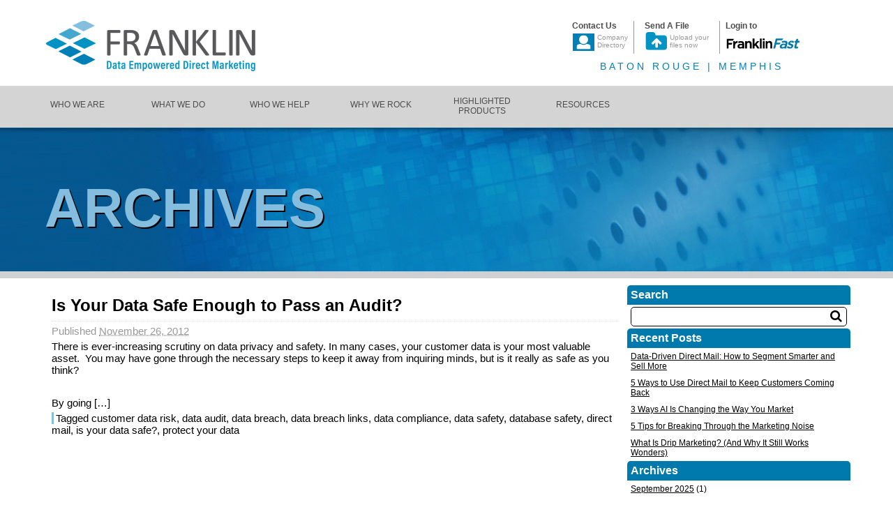

--- FILE ---
content_type: text/html; charset=UTF-8
request_url: https://blog.gofranklingo.com/index.php/tag/is-your-data-safe/
body_size: 56522
content:
<!DOCTYPE html PUBLIC "-//W3C//DTD XHTML 1.0 Transitional//EN" "http://www.w3.org/TR/xhtml1/DTD/xhtml1-transitional.dtd">
<html xmlns="http://www.w3.org/1999/xhtml" lang="en-US">
<head profile="http://gmpg.org/xfn/11">
    <title>Franklin | is your data safe?</title>
	<meta http-equiv="X-UA-Compatible" content="IE=edge" />
    <meta http-equiv="content-type" content="text/html; charset=UTF-8" />
 
	<link href='https://fonts.googleapis.com/css?family=Lato:400,700' rel='stylesheet' type='text/css'>
	<link rel="stylesheet" type="text/css" href="https://blog.gofranklingo.com/wp-content/themes/Franklin_Website/styles/font-awesome.css" />
    <link rel="stylesheet" type="text/css" href="https://blog.gofranklingo.com/wp-content/themes/Franklin_Website/style.css" />
 
    	<script type="text/javascript" src="https://blog.gofranklingo.com/wp-content/themes/Franklin_Website/scripts/jquery-1.10.2.min.js"></script>
	<script type="text/javascript">
	$(function () {    
		$(".hamburger").click(function (e) {
			e.preventDefault();        
			var ul = $(".nav ul");
			ul.toggleClass("open");
			if (ul.hasClass("open"))
			{            
				ul.animate({ right: 0 }, 350);            
			}
			else
			{
				ul.animate({ right: -175 }, 350);            
			}
		});

		$(".nav > ul > li > a").hover(function () {
			var id = $(this).attr("id");
			$("div[data-mainNavId=" + id + "]").addClass("highlight");
		}, function () {
			var id = $(this).attr("id");
			$("div[data-mainNavId=" + id + "]").removeClass("highlight");
		});

    

		$(".navColumn").hover(function () {
			var t = $(this);
			var id = t.attr("data-mainNavId");
			t.addClass("highlight");
			$("#" + id).parent().addClass("highlight");
			
		}, function () {
			var t = $(this);
			var id = t.attr("data-mainNavId");
			t.removeClass("highlight");
			$("#" + id).parent().removeClass("highlight");
		});

		var navTimeout = null;
		$(".nav").hover(function () {
			navTimeout = setTimeout(function () {
				var hamburger = $(".hamburger");
				if (!hamburger.is(":visible"))
					$(".subNavContainer").fadeIn();
			}, 100);        
		}, function () {
			if (navTimeout != null)
				clearTimeout(navTimeout);
			var hamburger = $(".hamburger");
			if (!hamburger.is(":visible"))
				$(".subNavContainer").fadeOut();
			
		});
	});//END ON READY
	</script>
    <meta name='robots' content='max-image-preview:large' />

<!-- Open Graph Meta Tags generated by Blog2Social 873 - https://www.blog2social.com -->
<meta property="og:title" content="Franklin"/>
<meta property="og:description" content="Insights from the Masters of Direct Mail and Data"/>
<meta property="og:url" content="/index.php/tag/is-your-data-safe/"/>
<meta property="og:type" content="article"/>
<meta property="og:article:published_time" content="2012-11-26 13:58:19"/>
<meta property="og:article:modified_time" content="2018-07-13 02:03:46"/>
<meta property="og:article:tag" content="customer data risk"/>
<meta property="og:article:tag" content="data audit"/>
<meta property="og:article:tag" content="data breach"/>
<meta property="og:article:tag" content="data breach links"/>
<meta property="og:article:tag" content="data compliance"/>
<meta property="og:article:tag" content="data safety"/>
<meta property="og:article:tag" content="database safety"/>
<meta property="og:article:tag" content="direct mail"/>
<meta property="og:article:tag" content="is your data safe?"/>
<meta property="og:article:tag" content="protect your data"/>
<!-- Open Graph Meta Tags generated by Blog2Social 873 - https://www.blog2social.com -->

<!-- Twitter Card generated by Blog2Social 873 - https://www.blog2social.com -->
<meta name="twitter:card" content="summary">
<meta name="twitter:title" content="Franklin"/>
<meta name="twitter:description" content="Insights from the Masters of Direct Mail and Data"/>
<!-- Twitter Card generated by Blog2Social 873 - https://www.blog2social.com -->
<link rel="alternate" type="application/rss+xml" title="Franklin &raquo; is your data safe? Tag Feed" href="https://blog.gofranklingo.com/index.php/tag/is-your-data-safe/feed/" />
<style id='wp-img-auto-sizes-contain-inline-css' type='text/css'>
img:is([sizes=auto i],[sizes^="auto," i]){contain-intrinsic-size:3000px 1500px}
/*# sourceURL=wp-img-auto-sizes-contain-inline-css */
</style>
<style id='wp-emoji-styles-inline-css' type='text/css'>

	img.wp-smiley, img.emoji {
		display: inline !important;
		border: none !important;
		box-shadow: none !important;
		height: 1em !important;
		width: 1em !important;
		margin: 0 0.07em !important;
		vertical-align: -0.1em !important;
		background: none !important;
		padding: 0 !important;
	}
/*# sourceURL=wp-emoji-styles-inline-css */
</style>
<style id='wp-block-library-inline-css' type='text/css'>
:root{--wp-block-synced-color:#7a00df;--wp-block-synced-color--rgb:122,0,223;--wp-bound-block-color:var(--wp-block-synced-color);--wp-editor-canvas-background:#ddd;--wp-admin-theme-color:#007cba;--wp-admin-theme-color--rgb:0,124,186;--wp-admin-theme-color-darker-10:#006ba1;--wp-admin-theme-color-darker-10--rgb:0,107,160.5;--wp-admin-theme-color-darker-20:#005a87;--wp-admin-theme-color-darker-20--rgb:0,90,135;--wp-admin-border-width-focus:2px}@media (min-resolution:192dpi){:root{--wp-admin-border-width-focus:1.5px}}.wp-element-button{cursor:pointer}:root .has-very-light-gray-background-color{background-color:#eee}:root .has-very-dark-gray-background-color{background-color:#313131}:root .has-very-light-gray-color{color:#eee}:root .has-very-dark-gray-color{color:#313131}:root .has-vivid-green-cyan-to-vivid-cyan-blue-gradient-background{background:linear-gradient(135deg,#00d084,#0693e3)}:root .has-purple-crush-gradient-background{background:linear-gradient(135deg,#34e2e4,#4721fb 50%,#ab1dfe)}:root .has-hazy-dawn-gradient-background{background:linear-gradient(135deg,#faaca8,#dad0ec)}:root .has-subdued-olive-gradient-background{background:linear-gradient(135deg,#fafae1,#67a671)}:root .has-atomic-cream-gradient-background{background:linear-gradient(135deg,#fdd79a,#004a59)}:root .has-nightshade-gradient-background{background:linear-gradient(135deg,#330968,#31cdcf)}:root .has-midnight-gradient-background{background:linear-gradient(135deg,#020381,#2874fc)}:root{--wp--preset--font-size--normal:16px;--wp--preset--font-size--huge:42px}.has-regular-font-size{font-size:1em}.has-larger-font-size{font-size:2.625em}.has-normal-font-size{font-size:var(--wp--preset--font-size--normal)}.has-huge-font-size{font-size:var(--wp--preset--font-size--huge)}.has-text-align-center{text-align:center}.has-text-align-left{text-align:left}.has-text-align-right{text-align:right}.has-fit-text{white-space:nowrap!important}#end-resizable-editor-section{display:none}.aligncenter{clear:both}.items-justified-left{justify-content:flex-start}.items-justified-center{justify-content:center}.items-justified-right{justify-content:flex-end}.items-justified-space-between{justify-content:space-between}.screen-reader-text{border:0;clip-path:inset(50%);height:1px;margin:-1px;overflow:hidden;padding:0;position:absolute;width:1px;word-wrap:normal!important}.screen-reader-text:focus{background-color:#ddd;clip-path:none;color:#444;display:block;font-size:1em;height:auto;left:5px;line-height:normal;padding:15px 23px 14px;text-decoration:none;top:5px;width:auto;z-index:100000}html :where(.has-border-color){border-style:solid}html :where([style*=border-top-color]){border-top-style:solid}html :where([style*=border-right-color]){border-right-style:solid}html :where([style*=border-bottom-color]){border-bottom-style:solid}html :where([style*=border-left-color]){border-left-style:solid}html :where([style*=border-width]){border-style:solid}html :where([style*=border-top-width]){border-top-style:solid}html :where([style*=border-right-width]){border-right-style:solid}html :where([style*=border-bottom-width]){border-bottom-style:solid}html :where([style*=border-left-width]){border-left-style:solid}html :where(img[class*=wp-image-]){height:auto;max-width:100%}:where(figure){margin:0 0 1em}html :where(.is-position-sticky){--wp-admin--admin-bar--position-offset:var(--wp-admin--admin-bar--height,0px)}@media screen and (max-width:600px){html :where(.is-position-sticky){--wp-admin--admin-bar--position-offset:0px}}

/*# sourceURL=wp-block-library-inline-css */
</style><style id='global-styles-inline-css' type='text/css'>
:root{--wp--preset--aspect-ratio--square: 1;--wp--preset--aspect-ratio--4-3: 4/3;--wp--preset--aspect-ratio--3-4: 3/4;--wp--preset--aspect-ratio--3-2: 3/2;--wp--preset--aspect-ratio--2-3: 2/3;--wp--preset--aspect-ratio--16-9: 16/9;--wp--preset--aspect-ratio--9-16: 9/16;--wp--preset--color--black: #000000;--wp--preset--color--cyan-bluish-gray: #abb8c3;--wp--preset--color--white: #ffffff;--wp--preset--color--pale-pink: #f78da7;--wp--preset--color--vivid-red: #cf2e2e;--wp--preset--color--luminous-vivid-orange: #ff6900;--wp--preset--color--luminous-vivid-amber: #fcb900;--wp--preset--color--light-green-cyan: #7bdcb5;--wp--preset--color--vivid-green-cyan: #00d084;--wp--preset--color--pale-cyan-blue: #8ed1fc;--wp--preset--color--vivid-cyan-blue: #0693e3;--wp--preset--color--vivid-purple: #9b51e0;--wp--preset--gradient--vivid-cyan-blue-to-vivid-purple: linear-gradient(135deg,rgb(6,147,227) 0%,rgb(155,81,224) 100%);--wp--preset--gradient--light-green-cyan-to-vivid-green-cyan: linear-gradient(135deg,rgb(122,220,180) 0%,rgb(0,208,130) 100%);--wp--preset--gradient--luminous-vivid-amber-to-luminous-vivid-orange: linear-gradient(135deg,rgb(252,185,0) 0%,rgb(255,105,0) 100%);--wp--preset--gradient--luminous-vivid-orange-to-vivid-red: linear-gradient(135deg,rgb(255,105,0) 0%,rgb(207,46,46) 100%);--wp--preset--gradient--very-light-gray-to-cyan-bluish-gray: linear-gradient(135deg,rgb(238,238,238) 0%,rgb(169,184,195) 100%);--wp--preset--gradient--cool-to-warm-spectrum: linear-gradient(135deg,rgb(74,234,220) 0%,rgb(151,120,209) 20%,rgb(207,42,186) 40%,rgb(238,44,130) 60%,rgb(251,105,98) 80%,rgb(254,248,76) 100%);--wp--preset--gradient--blush-light-purple: linear-gradient(135deg,rgb(255,206,236) 0%,rgb(152,150,240) 100%);--wp--preset--gradient--blush-bordeaux: linear-gradient(135deg,rgb(254,205,165) 0%,rgb(254,45,45) 50%,rgb(107,0,62) 100%);--wp--preset--gradient--luminous-dusk: linear-gradient(135deg,rgb(255,203,112) 0%,rgb(199,81,192) 50%,rgb(65,88,208) 100%);--wp--preset--gradient--pale-ocean: linear-gradient(135deg,rgb(255,245,203) 0%,rgb(182,227,212) 50%,rgb(51,167,181) 100%);--wp--preset--gradient--electric-grass: linear-gradient(135deg,rgb(202,248,128) 0%,rgb(113,206,126) 100%);--wp--preset--gradient--midnight: linear-gradient(135deg,rgb(2,3,129) 0%,rgb(40,116,252) 100%);--wp--preset--font-size--small: 13px;--wp--preset--font-size--medium: 20px;--wp--preset--font-size--large: 36px;--wp--preset--font-size--x-large: 42px;--wp--preset--spacing--20: 0.44rem;--wp--preset--spacing--30: 0.67rem;--wp--preset--spacing--40: 1rem;--wp--preset--spacing--50: 1.5rem;--wp--preset--spacing--60: 2.25rem;--wp--preset--spacing--70: 3.38rem;--wp--preset--spacing--80: 5.06rem;--wp--preset--shadow--natural: 6px 6px 9px rgba(0, 0, 0, 0.2);--wp--preset--shadow--deep: 12px 12px 50px rgba(0, 0, 0, 0.4);--wp--preset--shadow--sharp: 6px 6px 0px rgba(0, 0, 0, 0.2);--wp--preset--shadow--outlined: 6px 6px 0px -3px rgb(255, 255, 255), 6px 6px rgb(0, 0, 0);--wp--preset--shadow--crisp: 6px 6px 0px rgb(0, 0, 0);}:where(.is-layout-flex){gap: 0.5em;}:where(.is-layout-grid){gap: 0.5em;}body .is-layout-flex{display: flex;}.is-layout-flex{flex-wrap: wrap;align-items: center;}.is-layout-flex > :is(*, div){margin: 0;}body .is-layout-grid{display: grid;}.is-layout-grid > :is(*, div){margin: 0;}:where(.wp-block-columns.is-layout-flex){gap: 2em;}:where(.wp-block-columns.is-layout-grid){gap: 2em;}:where(.wp-block-post-template.is-layout-flex){gap: 1.25em;}:where(.wp-block-post-template.is-layout-grid){gap: 1.25em;}.has-black-color{color: var(--wp--preset--color--black) !important;}.has-cyan-bluish-gray-color{color: var(--wp--preset--color--cyan-bluish-gray) !important;}.has-white-color{color: var(--wp--preset--color--white) !important;}.has-pale-pink-color{color: var(--wp--preset--color--pale-pink) !important;}.has-vivid-red-color{color: var(--wp--preset--color--vivid-red) !important;}.has-luminous-vivid-orange-color{color: var(--wp--preset--color--luminous-vivid-orange) !important;}.has-luminous-vivid-amber-color{color: var(--wp--preset--color--luminous-vivid-amber) !important;}.has-light-green-cyan-color{color: var(--wp--preset--color--light-green-cyan) !important;}.has-vivid-green-cyan-color{color: var(--wp--preset--color--vivid-green-cyan) !important;}.has-pale-cyan-blue-color{color: var(--wp--preset--color--pale-cyan-blue) !important;}.has-vivid-cyan-blue-color{color: var(--wp--preset--color--vivid-cyan-blue) !important;}.has-vivid-purple-color{color: var(--wp--preset--color--vivid-purple) !important;}.has-black-background-color{background-color: var(--wp--preset--color--black) !important;}.has-cyan-bluish-gray-background-color{background-color: var(--wp--preset--color--cyan-bluish-gray) !important;}.has-white-background-color{background-color: var(--wp--preset--color--white) !important;}.has-pale-pink-background-color{background-color: var(--wp--preset--color--pale-pink) !important;}.has-vivid-red-background-color{background-color: var(--wp--preset--color--vivid-red) !important;}.has-luminous-vivid-orange-background-color{background-color: var(--wp--preset--color--luminous-vivid-orange) !important;}.has-luminous-vivid-amber-background-color{background-color: var(--wp--preset--color--luminous-vivid-amber) !important;}.has-light-green-cyan-background-color{background-color: var(--wp--preset--color--light-green-cyan) !important;}.has-vivid-green-cyan-background-color{background-color: var(--wp--preset--color--vivid-green-cyan) !important;}.has-pale-cyan-blue-background-color{background-color: var(--wp--preset--color--pale-cyan-blue) !important;}.has-vivid-cyan-blue-background-color{background-color: var(--wp--preset--color--vivid-cyan-blue) !important;}.has-vivid-purple-background-color{background-color: var(--wp--preset--color--vivid-purple) !important;}.has-black-border-color{border-color: var(--wp--preset--color--black) !important;}.has-cyan-bluish-gray-border-color{border-color: var(--wp--preset--color--cyan-bluish-gray) !important;}.has-white-border-color{border-color: var(--wp--preset--color--white) !important;}.has-pale-pink-border-color{border-color: var(--wp--preset--color--pale-pink) !important;}.has-vivid-red-border-color{border-color: var(--wp--preset--color--vivid-red) !important;}.has-luminous-vivid-orange-border-color{border-color: var(--wp--preset--color--luminous-vivid-orange) !important;}.has-luminous-vivid-amber-border-color{border-color: var(--wp--preset--color--luminous-vivid-amber) !important;}.has-light-green-cyan-border-color{border-color: var(--wp--preset--color--light-green-cyan) !important;}.has-vivid-green-cyan-border-color{border-color: var(--wp--preset--color--vivid-green-cyan) !important;}.has-pale-cyan-blue-border-color{border-color: var(--wp--preset--color--pale-cyan-blue) !important;}.has-vivid-cyan-blue-border-color{border-color: var(--wp--preset--color--vivid-cyan-blue) !important;}.has-vivid-purple-border-color{border-color: var(--wp--preset--color--vivid-purple) !important;}.has-vivid-cyan-blue-to-vivid-purple-gradient-background{background: var(--wp--preset--gradient--vivid-cyan-blue-to-vivid-purple) !important;}.has-light-green-cyan-to-vivid-green-cyan-gradient-background{background: var(--wp--preset--gradient--light-green-cyan-to-vivid-green-cyan) !important;}.has-luminous-vivid-amber-to-luminous-vivid-orange-gradient-background{background: var(--wp--preset--gradient--luminous-vivid-amber-to-luminous-vivid-orange) !important;}.has-luminous-vivid-orange-to-vivid-red-gradient-background{background: var(--wp--preset--gradient--luminous-vivid-orange-to-vivid-red) !important;}.has-very-light-gray-to-cyan-bluish-gray-gradient-background{background: var(--wp--preset--gradient--very-light-gray-to-cyan-bluish-gray) !important;}.has-cool-to-warm-spectrum-gradient-background{background: var(--wp--preset--gradient--cool-to-warm-spectrum) !important;}.has-blush-light-purple-gradient-background{background: var(--wp--preset--gradient--blush-light-purple) !important;}.has-blush-bordeaux-gradient-background{background: var(--wp--preset--gradient--blush-bordeaux) !important;}.has-luminous-dusk-gradient-background{background: var(--wp--preset--gradient--luminous-dusk) !important;}.has-pale-ocean-gradient-background{background: var(--wp--preset--gradient--pale-ocean) !important;}.has-electric-grass-gradient-background{background: var(--wp--preset--gradient--electric-grass) !important;}.has-midnight-gradient-background{background: var(--wp--preset--gradient--midnight) !important;}.has-small-font-size{font-size: var(--wp--preset--font-size--small) !important;}.has-medium-font-size{font-size: var(--wp--preset--font-size--medium) !important;}.has-large-font-size{font-size: var(--wp--preset--font-size--large) !important;}.has-x-large-font-size{font-size: var(--wp--preset--font-size--x-large) !important;}
/*# sourceURL=global-styles-inline-css */
</style>

<style id='classic-theme-styles-inline-css' type='text/css'>
/*! This file is auto-generated */
.wp-block-button__link{color:#fff;background-color:#32373c;border-radius:9999px;box-shadow:none;text-decoration:none;padding:calc(.667em + 2px) calc(1.333em + 2px);font-size:1.125em}.wp-block-file__button{background:#32373c;color:#fff;text-decoration:none}
/*# sourceURL=/wp-includes/css/classic-themes.min.css */
</style>
<link rel="https://api.w.org/" href="https://blog.gofranklingo.com/index.php/wp-json/" /><link rel="alternate" title="JSON" type="application/json" href="https://blog.gofranklingo.com/index.php/wp-json/wp/v2/tags/64" /><link rel="EditURI" type="application/rsd+xml" title="RSD" href="https://blog.gofranklingo.com/xmlrpc.php?rsd" />
<meta name="generator" content="WordPress 6.9" />

<style type="text/css"></style>
<style>
.synved-social-resolution-single {
display: inline-block;
}
.synved-social-resolution-normal {
display: inline-block;
}
.synved-social-resolution-hidef {
display: none;
}

@media only screen and (min--moz-device-pixel-ratio: 2),
only screen and (-o-min-device-pixel-ratio: 2/1),
only screen and (-webkit-min-device-pixel-ratio: 2),
only screen and (min-device-pixel-ratio: 2),
only screen and (min-resolution: 2dppx),
only screen and (min-resolution: 192dpi) {
	.synved-social-resolution-normal {
	display: none;
	}
	.synved-social-resolution-hidef {
	display: inline-block;
	}
}
</style><link rel="icon" href="https://blog.gofranklingo.com/wp-content/uploads/2021/03/cropped-favicon-32x32.png" sizes="32x32" />
<link rel="icon" href="https://blog.gofranklingo.com/wp-content/uploads/2021/03/cropped-favicon-192x192.png" sizes="192x192" />
<link rel="apple-touch-icon" href="https://blog.gofranklingo.com/wp-content/uploads/2021/03/cropped-favicon-180x180.png" />
<meta name="msapplication-TileImage" content="https://blog.gofranklingo.com/wp-content/uploads/2021/03/cropped-favicon-270x270.png" />
 
    <link rel="alternate" type="application/rss+xml" href="https://blog.gofranklingo.com/index.php/feed/" title="Franklin latest posts" />
    <link rel="alternate" type="application/rss+xml" href="https://blog.gofranklingo.com/index.php/comments/feed/" title="Franklin latest comments" />
    <link rel="pingback" href="https://blog.gofranklingo.com/xmlrpc.php" />
</head>
<body>
<div id="wrapper" class="hfeed">
    <div class="header">
    <div class="banner">
        <a href="http://gofranklingo.com">
            <img id="banner" src="https://blog.gofranklingo.com/wp-content/themes/Franklin_Website/img/Franklin-Logo.jpg" alt="Franklin, Data Empowered Direct Mail" title="Franklin, Data Empowered Direct Mail" name="banner" />
            <span class="mobileOnly">
                <img src="https://blog.gofranklingo.com/wp-content/themes/Franklin_Website/img/small_Logo_icon.png" />
                <h3>Franklin</h3>
            </span>
        </a>
    </div> 
    <div class="mobileOnly">
        <ul>            
            <li>
                <a href="http://www.gofranklingo.com/contact_us/staff_list.asp">
                    <span class="fa fa-weixin"></span>
                    <span class="text">Contact us</span>
                </a>
            </li>
            <li>
                
                <a href="https://portal.gofranklingo.com/upload">
                    <span class="fa fa-files-o"></span>
                    <span class="text">Send Files</span>
                </a>
            </li>
            <li>
                <a href="https://portal.gofranklingo.com/">
                    <span class="fa fa-lock"></span>
                    <span class="text">Franklin<em>Fast</em></span>
                </a>
            </li>
            <li class="hamburger">
                <a href="#">
                    <span class="fa fa-ellipsis-h"></span>
                    <span class="text">More</span>
                </a>
            </li>
        </ul>
    </div>
    <div class="navtop">
        <ul>
            <li>
                <a class="contactus" href="http://www.gofranklingo.com/about/contactus" title="Contact Us">
                    <span>Contact Us</span>
                    <div>
                        <img src="https://blog.gofranklingo.com/wp-content/themes/Franklin_Website/img/company_directory_icon_off.png" />
                        <span>Company <br /> Directory</span>
                    </div>
                </a>                
            </li>
            <li>
                <a class="middle sendfile" href="https://portal.gofranklingo.com/upload" title="Send A File">
                    <span>Send A File</span>
                    <div>
                        <img src="https://blog.gofranklingo.com/wp-content/themes/Franklin_Website/img/send_file_icon_off.png" />
                        <span>Upload your <br /> files now</span>
                    </div>
                </a>
            </li>
            <li>
                <a class="loginfranklinfast" href="https://portal.gofranklingo.com/" title="Login to FranklinFast">
                    <span>Login to</span>
                    <div>
                        <img src="https://blog.gofranklingo.com/wp-content/themes/Franklin_Website/img/franklin_fast_logo.png" />
                    </div>
                </a>
            </li>
        </ul>
        <span class="lowerText">
            Baton Rouge | Memphis
        </span>
    </div>
</div>
<!--
<div class="nav">
    <ul>
        <li>
            <a id="whoWeAre" href="http://www.gofranklingo.com/Who-We-Are/Leadership" title="Who We Are"><span>Who We Are</span></a>            
        </li>        
        <li>
            <a id="whatweare" href="http://www.gofranklingo.com/What-We-Do/Direct-Mail" title="What We Do"><span>What We Do</span></a>
        </li>
        <li>
            <a id="whowehelp" href="http://www.gofranklingo.com/Who-We-Help/OurClients" title="Who We Help"><span>Who We Help</span></a>            
        </li>
        <li><a id="whywerock" href="http://www.gofranklingo.com/Why-We-Rock/Experience-Franklin" title="Why We Rock"><span>Why We Rock</span></a></li>
        <li><a id="news" href="http://www.gofranklingo.com/Press-Releases" title="News"><span>News</span></a></li>
		<li class="active"><a id="resourcelib" href="https://blog.gofranklingo.com/" title="Blog"><span>Blog</span></a></li>
        <li><a id="resourcelib" href="http://www.gofranklingo.com/Resource-Library" title="Resource Library"><span>Resource Library</span></a></li>
		
    </ul>
    <div class="clearer"></div>
</div>
-->
<div class="nav">
    <ul>
        <li>
            <a class="one-line-nav" id="whoWeAre" href="http://www.gofranklingo.com/Who-We-Are/Leadership" title="Who We Are"><span>Who We Are</span></a>            
        </li><li>
            <a class="one-line-nav"id="whatweare" href="http://www.gofranklingo.com/What-We-Do/Direct-Mail" title="What We Do"><span>What We Do</span></a>
        </li><li>
            <a class="one-line-nav" id="whowehelp" href="http://www.gofranklingo.com/Who-We-Help/OurClients" title="Who We Help"><span>Who We Help</span></a>            
        </li><li>
            <a class="one-line-nav" id="whywerock" href="http://www.gofranklingo.com/Why-We-Rock/Experience-Franklin" title="Why We Rock"><span>Why We Rock</span></a>
        </li><li>
            <a class="two-line-nav" id="products" href="http://www.gofranklingo.com/products/MailAndFulfillment" title="Highlighted Products"><span>Highlighted Products</span></a>
        </li><li>
            <a class="one-line-nav" id="resourcelib" href="http://www.gofranklingo.com/Resource-Library" title="Resources"><span>Resources</span></a>
        </li>
    </ul>
    <div class="clearer"></div>
    <div class="subNavContainer hide">
        <div class="subNav">
            <div class="navColumn" data-mainNavId="whoWeAre">
                <ul>
                    <li><a href="http://www.gofranklingo.com/Who-We-Are/leadership" title="Leadership">Leadership</a></li>
                    <li><a href="http://www.gofranklingo.com/Who-We-Are/ourculture" title="Our Culture">Our Culture</a></li>
                    <li><a href="http://www.gofranklingo.com/Who-We-Are/ourhistory" title="Our History">Our History</a></li>
                    <li><a href="http://www.gofranklingo.com/Who-We-Are/community" title="Community Involvement">Community Involvement</a></li>
                    <li><a href="http://www.gofranklingo.com/Who-We-Are/EnvironmentalAwarenessPolicy" title="Environmental Awareness Policy">Environmental Awareness Policy</a></li>
                    <li><a href="http://www.gofranklingo.com/about/privacy-policy" title="Privacy Policy">Privacy Policy</a></li>
					<li><a href="http://www.gofranklingo.com/jobs" title="Careers">Careers</a></li>
                </ul>
            </div>
            <div class="navColumn" data-mainNavId="whatweare">
                <ul>
                    <li><a href="http://www.gofranklingo.com/What-We-Do/Direct-Mail" title="Direct Mail">Direct Mail</a></li>
                    <li><a href="http://www.gofranklingo.com/What-We-Do/Program-Management" title="Program Management">Program Management</a></li>
                    <li><a href="http://www.gofranklingo.com/What-We-Do/datamanagement" title="Data Management">Data Management</a></li>
                    <li><a href="http://www.gofranklingo.com/What-We-Do/Commerical-Printing" title="Commercial Printing">Commercial Printing</a></li>
                </ul>
            </div>
            <div class="navColumn" data-mainNavId="whowehelp">
                <ul>
                    <li><a href="http://www.gofranklingo.com/Who-We-Help/ourclients" title="Our Clients">Our Clients</a></li>
                    <li><a href="http://www.gofranklingo.com/Who-We-Help/OurSolution" title="Our Solutions">Our Solutions</a></li>
                    <li><a href="http://www.gofranklingo.com/Who-We-Help/franklinfast" title="Franklin Fast">Franklin<em>Fast</em></a></li>
                    <li><a href="http://www.gofranklingo.com/Who-We-Help/Case-Studies" title="Case Studies">Case Studies</a></li>
                </ul>
            </div>
            <div class="navColumn" data-mainNavId="whywerock">
                <ul>
                    <li><a href="http://www.gofranklingo.com/Why-We-Rock/Experience-Franklin" title="Experience Franklin">Experience Franklin</a></li>
                    <li><a href="http://www.gofranklingo.com/Why-We-Rock/Experience-Quality" title="Experience Quality">Experience Quality</a></li>
                    <li><a href="http://www.gofranklingo.com/Why-We-Rock/Experience-Security" title="Experience Security">Experience Security</a></li>
                </ul>
            </div>			
            <div class="navColumn" data-mainNavId="products">
                <ul>
                    <li><a href="http://www.gofranklingo.com/products/MailAndFulfillment" title="Mail and Fulfillment Automation">Mail and Fulfillment Automation</a></li>
                    <li><a href="http://www.gofranklingo.com/products/FranklinForwardACS" title="FranklinForward ACS">FranklinForward ACS</a></li>
                    <li><a href="http://www.gofranklingo.com/products/CreativiD" title="CreativiD">CreativiD Dimensional Embellishment</a></li>
                    <li><a href="http://www.gofranklingo.com/products/Motioncutter" title="Motioncutter">Motioncutter</a></li>
                    <li><a href="http://www.gofranklingo.com/products/smartCertified" title="Smart Certified">SmartCertified</a></li>
                    <li><a href="http://www.gofranklingo.com/products/franklinApi" title="Franklin API">FranklinAPI</a></li>
                </ul>
            </div>			
            <div class="navColumn" data-mainNavId="resourcelib">
                <h2>Blog</h2>
                <ul>
                    <li><a href="https://blog.gofranklingo.com/">Visit our Blog</a></li>
                </ul>
                <h2>News</h2>
                <ul>
                    <li><a href="http://www.gofranklingo.com/Press-Releases" title="Press Releases">Press Releases</a></li>
                    <li><a href="http://www.gofranklingo.com/Media-Info" title="Media Info">Media Info</a></li>
                    <li><a href="http://www.gofranklingo.com/pdf/franklin_fact_sheet_01_01_2010.pdf" title="Franklin Fact Sheet" target="_blank">Franklin Fact Sheet</a></li>
                </ul>
                <h2>Library</h2>
                <ul>
                    <li><a href="http://www.gofranklingo.com/pdf/Franklin_Graphic Guidelines.pdf" target="_blank" title="Graphic File Preparation Guidelines">Graphic File Preparation Guidelines</a></li>
                    <li><a href="http://www.gofranklingo.com/pdf/Franklin_Data Guidelines.pdf" target="_blank" title="Data File Preparation Guidelines">Data File Preparation Guidelines</a></li>
                    <li><a href="http://www.gofranklingo.com/pdf/ClientPortalDocumentation.pdf" target="_blank">Client Portal Instructions</a></li>
                    <li><a href="http://www.gofranklingo.com/Resource-Library">more resources...</a></li>
                </ul>
            </div>
        </div>
    </div>
</div>
 
    <div id="main"> 
        <div id="container">
			<div class="main2">
				<h1>Archives</h1>
			</div>	
			<div class="breadcrumb">
							</div>
            <div id="content" class="withSidebar">
 
                          				

				         

				
				                <div id="post-443" class="post-443 post type-post status-publish format-standard hentry category-recent-posts tag-customer-data-risk tag-data-audit tag-data-breach tag-data-breach-links tag-data-compliance tag-data-safety tag-database-safety tag-direct-mail tag-is-your-data-safe tag-protect-your-data">
				                    <h2 class="entry-title"><a href="https://blog.gofranklingo.com/index.php/2012/11/26/is-your-data-safe-enough-to-pass-an-audit/" title="Permalink to Is Your Data Safe Enough to Pass an Audit?" rel="bookmark">Is Your Data Safe Enough to Pass an Audit?</a></h2>

				                    <div class="entry-meta">				                        				                       
				                        <span class="meta-prep meta-prep-entry-date">Published </span>
				                        <span class="entry-date"><abbr class="published" title="2012-11-26T13:58:19-0600">November 26, 2012</abbr></span>
				                        				                    </div><!-- .entry-meta -->

				                    <div class="entry-content">
										<p>There is ever-increasing scrutiny on data privacy and safety. In many cases, your customer data is your most valuable asset.  You may have gone through the necessary steps to keep it away from inquiring minds, but is it really as safe as you think?</p>
</p>
</p>
<p>By going [&#8230;]</p>
				                    </div><!-- .entry-content -->

				                    <div class="entry-utility">
				                        
				                        <span class="tag-links"><span class="entry-utility-prep entry-utility-prep-tag-links">Tagged </span><a href="https://blog.gofranklingo.com/index.php/tag/customer-data-risk/" rel="tag">customer data risk</a>, <a href="https://blog.gofranklingo.com/index.php/tag/data-audit/" rel="tag">data audit</a>, <a href="https://blog.gofranklingo.com/index.php/tag/data-breach/" rel="tag">data breach</a>, <a href="https://blog.gofranklingo.com/index.php/tag/data-breach-links/" rel="tag">data breach links</a>, <a href="https://blog.gofranklingo.com/index.php/tag/data-compliance/" rel="tag">data compliance</a>, <a href="https://blog.gofranklingo.com/index.php/tag/data-safety/" rel="tag">data safety</a>, <a href="https://blog.gofranklingo.com/index.php/tag/database-safety/" rel="tag">database safety</a>, <a href="https://blog.gofranklingo.com/index.php/tag/direct-mail/" rel="tag">direct mail</a>, <a href="https://blog.gofranklingo.com/index.php/tag/is-your-data-safe/" rel="tag">is your data safe?</a>, <a href="https://blog.gofranklingo.com/index.php/tag/protect-your-data/" rel="tag">protect your data</a></span>				                        
				                        				                    </div><!-- #entry-utility -->
				                </div><!-- #post-443 -->

				            

				                 
 
            </div><!-- #content -->
			        <div id="primary" class="widget-area">
            <ul class="xoxo">
                <li id="search-3" class="widget-container widget_search"><h3 class="widget-title">Search</h3><form id="searchform" role="search" method="get" class="search-form" action="https://blog.gofranklingo.com/">
	<div>
		<label class="screen-reader-text">Search for:</label>
		<input type="text" class="search-field" value="" name="s" title="Search for:" />  
		<button type="submit" class="search-submit">
			<span class="fa fa-search"></span>
		</button>
	</div>
</form></li>
		<li id="recent-posts-3" class="widget-container widget_recent_entries">
		<h3 class="widget-title">Recent Posts</h3>
		<ul>
											<li>
					<a href="https://blog.gofranklingo.com/index.php/2025/09/10/data-driven-direct-mail-segmentation/">Data-Driven Direct Mail: How to Segment Smarter and Sell More</a>
									</li>
											<li>
					<a href="https://blog.gofranklingo.com/index.php/2025/08/21/5-ways-to-use-direct-mail-to-keep-customers-coming-back/">5 Ways to Use Direct Mail to Keep Customers Coming Back</a>
									</li>
											<li>
					<a href="https://blog.gofranklingo.com/index.php/2025/08/19/3-ways-ai-is-changing-the-way-you-market/">3 Ways AI Is Changing the Way You Market</a>
									</li>
											<li>
					<a href="https://blog.gofranklingo.com/index.php/2025/08/12/5-tips-for-breaking-through-the-marketing-noise/">5 Tips for Breaking Through the Marketing Noise</a>
									</li>
											<li>
					<a href="https://blog.gofranklingo.com/index.php/2025/08/05/what-is-drip-marketing-and-why-it-still-works-wonders/">What Is Drip Marketing? (And Why It Still Works Wonders)</a>
									</li>
					</ul>

		</li><li id="archives-3" class="widget-container widget_archive"><h3 class="widget-title">Archives</h3>
			<ul>
					<li><a href='https://blog.gofranklingo.com/index.php/2025/09/'>September 2025</a>&nbsp;(1)</li>
	<li><a href='https://blog.gofranklingo.com/index.php/2025/08/'>August 2025</a>&nbsp;(4)</li>
	<li><a href='https://blog.gofranklingo.com/index.php/2025/07/'>July 2025</a>&nbsp;(4)</li>
	<li><a href='https://blog.gofranklingo.com/index.php/2025/06/'>June 2025</a>&nbsp;(3)</li>
	<li><a href='https://blog.gofranklingo.com/index.php/2025/05/'>May 2025</a>&nbsp;(1)</li>
	<li><a href='https://blog.gofranklingo.com/index.php/2025/04/'>April 2025</a>&nbsp;(3)</li>
	<li><a href='https://blog.gofranklingo.com/index.php/2025/03/'>March 2025</a>&nbsp;(1)</li>
	<li><a href='https://blog.gofranklingo.com/index.php/2025/02/'>February 2025</a>&nbsp;(2)</li>
	<li><a href='https://blog.gofranklingo.com/index.php/2025/01/'>January 2025</a>&nbsp;(1)</li>
	<li><a href='https://blog.gofranklingo.com/index.php/2024/12/'>December 2024</a>&nbsp;(2)</li>
	<li><a href='https://blog.gofranklingo.com/index.php/2024/11/'>November 2024</a>&nbsp;(2)</li>
	<li><a href='https://blog.gofranklingo.com/index.php/2024/10/'>October 2024</a>&nbsp;(2)</li>
	<li><a href='https://blog.gofranklingo.com/index.php/2024/09/'>September 2024</a>&nbsp;(2)</li>
	<li><a href='https://blog.gofranklingo.com/index.php/2024/08/'>August 2024</a>&nbsp;(2)</li>
	<li><a href='https://blog.gofranklingo.com/index.php/2024/07/'>July 2024</a>&nbsp;(3)</li>
	<li><a href='https://blog.gofranklingo.com/index.php/2024/06/'>June 2024</a>&nbsp;(3)</li>
	<li><a href='https://blog.gofranklingo.com/index.php/2024/05/'>May 2024</a>&nbsp;(2)</li>
	<li><a href='https://blog.gofranklingo.com/index.php/2024/04/'>April 2024</a>&nbsp;(2)</li>
	<li><a href='https://blog.gofranklingo.com/index.php/2024/03/'>March 2024</a>&nbsp;(2)</li>
	<li><a href='https://blog.gofranklingo.com/index.php/2024/02/'>February 2024</a>&nbsp;(3)</li>
	<li><a href='https://blog.gofranklingo.com/index.php/2024/01/'>January 2024</a>&nbsp;(2)</li>
	<li><a href='https://blog.gofranklingo.com/index.php/2023/12/'>December 2023</a>&nbsp;(3)</li>
	<li><a href='https://blog.gofranklingo.com/index.php/2023/11/'>November 2023</a>&nbsp;(4)</li>
	<li><a href='https://blog.gofranklingo.com/index.php/2023/10/'>October 2023</a>&nbsp;(4)</li>
	<li><a href='https://blog.gofranklingo.com/index.php/2023/09/'>September 2023</a>&nbsp;(3)</li>
	<li><a href='https://blog.gofranklingo.com/index.php/2023/08/'>August 2023</a>&nbsp;(5)</li>
	<li><a href='https://blog.gofranklingo.com/index.php/2023/07/'>July 2023</a>&nbsp;(3)</li>
	<li><a href='https://blog.gofranklingo.com/index.php/2023/06/'>June 2023</a>&nbsp;(4)</li>
	<li><a href='https://blog.gofranklingo.com/index.php/2023/05/'>May 2023</a>&nbsp;(3)</li>
	<li><a href='https://blog.gofranklingo.com/index.php/2023/04/'>April 2023</a>&nbsp;(3)</li>
	<li><a href='https://blog.gofranklingo.com/index.php/2023/03/'>March 2023</a>&nbsp;(1)</li>
	<li><a href='https://blog.gofranklingo.com/index.php/2022/05/'>May 2022</a>&nbsp;(1)</li>
	<li><a href='https://blog.gofranklingo.com/index.php/2022/04/'>April 2022</a>&nbsp;(2)</li>
	<li><a href='https://blog.gofranklingo.com/index.php/2022/03/'>March 2022</a>&nbsp;(3)</li>
	<li><a href='https://blog.gofranklingo.com/index.php/2022/02/'>February 2022</a>&nbsp;(1)</li>
	<li><a href='https://blog.gofranklingo.com/index.php/2022/01/'>January 2022</a>&nbsp;(3)</li>
	<li><a href='https://blog.gofranklingo.com/index.php/2021/12/'>December 2021</a>&nbsp;(3)</li>
	<li><a href='https://blog.gofranklingo.com/index.php/2021/11/'>November 2021</a>&nbsp;(2)</li>
	<li><a href='https://blog.gofranklingo.com/index.php/2021/10/'>October 2021</a>&nbsp;(2)</li>
	<li><a href='https://blog.gofranklingo.com/index.php/2021/09/'>September 2021</a>&nbsp;(2)</li>
	<li><a href='https://blog.gofranklingo.com/index.php/2021/08/'>August 2021</a>&nbsp;(2)</li>
	<li><a href='https://blog.gofranklingo.com/index.php/2021/07/'>July 2021</a>&nbsp;(3)</li>
	<li><a href='https://blog.gofranklingo.com/index.php/2021/06/'>June 2021</a>&nbsp;(2)</li>
	<li><a href='https://blog.gofranklingo.com/index.php/2021/05/'>May 2021</a>&nbsp;(2)</li>
	<li><a href='https://blog.gofranklingo.com/index.php/2021/04/'>April 2021</a>&nbsp;(2)</li>
	<li><a href='https://blog.gofranklingo.com/index.php/2021/03/'>March 2021</a>&nbsp;(3)</li>
	<li><a href='https://blog.gofranklingo.com/index.php/2021/02/'>February 2021</a>&nbsp;(2)</li>
	<li><a href='https://blog.gofranklingo.com/index.php/2021/01/'>January 2021</a>&nbsp;(2)</li>
	<li><a href='https://blog.gofranklingo.com/index.php/2020/12/'>December 2020</a>&nbsp;(3)</li>
	<li><a href='https://blog.gofranklingo.com/index.php/2020/11/'>November 2020</a>&nbsp;(1)</li>
	<li><a href='https://blog.gofranklingo.com/index.php/2020/10/'>October 2020</a>&nbsp;(3)</li>
	<li><a href='https://blog.gofranklingo.com/index.php/2020/09/'>September 2020</a>&nbsp;(3)</li>
	<li><a href='https://blog.gofranklingo.com/index.php/2020/08/'>August 2020</a>&nbsp;(2)</li>
	<li><a href='https://blog.gofranklingo.com/index.php/2020/06/'>June 2020</a>&nbsp;(1)</li>
	<li><a href='https://blog.gofranklingo.com/index.php/2020/05/'>May 2020</a>&nbsp;(3)</li>
	<li><a href='https://blog.gofranklingo.com/index.php/2020/04/'>April 2020</a>&nbsp;(3)</li>
	<li><a href='https://blog.gofranklingo.com/index.php/2020/02/'>February 2020</a>&nbsp;(2)</li>
	<li><a href='https://blog.gofranklingo.com/index.php/2020/01/'>January 2020</a>&nbsp;(2)</li>
	<li><a href='https://blog.gofranklingo.com/index.php/2019/12/'>December 2019</a>&nbsp;(2)</li>
	<li><a href='https://blog.gofranklingo.com/index.php/2019/11/'>November 2019</a>&nbsp;(2)</li>
	<li><a href='https://blog.gofranklingo.com/index.php/2019/10/'>October 2019</a>&nbsp;(3)</li>
	<li><a href='https://blog.gofranklingo.com/index.php/2019/09/'>September 2019</a>&nbsp;(2)</li>
	<li><a href='https://blog.gofranklingo.com/index.php/2019/07/'>July 2019</a>&nbsp;(1)</li>
	<li><a href='https://blog.gofranklingo.com/index.php/2018/11/'>November 2018</a>&nbsp;(1)</li>
	<li><a href='https://blog.gofranklingo.com/index.php/2017/08/'>August 2017</a>&nbsp;(1)</li>
	<li><a href='https://blog.gofranklingo.com/index.php/2017/06/'>June 2017</a>&nbsp;(1)</li>
	<li><a href='https://blog.gofranklingo.com/index.php/2017/05/'>May 2017</a>&nbsp;(1)</li>
	<li><a href='https://blog.gofranklingo.com/index.php/2017/01/'>January 2017</a>&nbsp;(1)</li>
	<li><a href='https://blog.gofranklingo.com/index.php/2016/12/'>December 2016</a>&nbsp;(1)</li>
	<li><a href='https://blog.gofranklingo.com/index.php/2016/11/'>November 2016</a>&nbsp;(1)</li>
	<li><a href='https://blog.gofranklingo.com/index.php/2016/09/'>September 2016</a>&nbsp;(2)</li>
	<li><a href='https://blog.gofranklingo.com/index.php/2016/07/'>July 2016</a>&nbsp;(1)</li>
	<li><a href='https://blog.gofranklingo.com/index.php/2016/06/'>June 2016</a>&nbsp;(2)</li>
	<li><a href='https://blog.gofranklingo.com/index.php/2016/05/'>May 2016</a>&nbsp;(2)</li>
	<li><a href='https://blog.gofranklingo.com/index.php/2016/04/'>April 2016</a>&nbsp;(3)</li>
	<li><a href='https://blog.gofranklingo.com/index.php/2016/02/'>February 2016</a>&nbsp;(1)</li>
	<li><a href='https://blog.gofranklingo.com/index.php/2015/12/'>December 2015</a>&nbsp;(1)</li>
	<li><a href='https://blog.gofranklingo.com/index.php/2015/10/'>October 2015</a>&nbsp;(2)</li>
	<li><a href='https://blog.gofranklingo.com/index.php/2015/08/'>August 2015</a>&nbsp;(1)</li>
	<li><a href='https://blog.gofranklingo.com/index.php/2015/06/'>June 2015</a>&nbsp;(3)</li>
	<li><a href='https://blog.gofranklingo.com/index.php/2015/05/'>May 2015</a>&nbsp;(1)</li>
	<li><a href='https://blog.gofranklingo.com/index.php/2015/04/'>April 2015</a>&nbsp;(1)</li>
	<li><a href='https://blog.gofranklingo.com/index.php/2015/03/'>March 2015</a>&nbsp;(1)</li>
	<li><a href='https://blog.gofranklingo.com/index.php/2015/01/'>January 2015</a>&nbsp;(2)</li>
	<li><a href='https://blog.gofranklingo.com/index.php/2014/12/'>December 2014</a>&nbsp;(1)</li>
	<li><a href='https://blog.gofranklingo.com/index.php/2014/10/'>October 2014</a>&nbsp;(1)</li>
	<li><a href='https://blog.gofranklingo.com/index.php/2014/09/'>September 2014</a>&nbsp;(2)</li>
	<li><a href='https://blog.gofranklingo.com/index.php/2014/08/'>August 2014</a>&nbsp;(1)</li>
	<li><a href='https://blog.gofranklingo.com/index.php/2014/07/'>July 2014</a>&nbsp;(2)</li>
	<li><a href='https://blog.gofranklingo.com/index.php/2014/02/'>February 2014</a>&nbsp;(1)</li>
	<li><a href='https://blog.gofranklingo.com/index.php/2014/01/'>January 2014</a>&nbsp;(2)</li>
	<li><a href='https://blog.gofranklingo.com/index.php/2013/12/'>December 2013</a>&nbsp;(2)</li>
	<li><a href='https://blog.gofranklingo.com/index.php/2013/10/'>October 2013</a>&nbsp;(1)</li>
	<li><a href='https://blog.gofranklingo.com/index.php/2013/09/'>September 2013</a>&nbsp;(1)</li>
	<li><a href='https://blog.gofranklingo.com/index.php/2013/07/'>July 2013</a>&nbsp;(1)</li>
	<li><a href='https://blog.gofranklingo.com/index.php/2013/05/'>May 2013</a>&nbsp;(1)</li>
	<li><a href='https://blog.gofranklingo.com/index.php/2013/04/'>April 2013</a>&nbsp;(1)</li>
	<li><a href='https://blog.gofranklingo.com/index.php/2013/02/'>February 2013</a>&nbsp;(3)</li>
	<li><a href='https://blog.gofranklingo.com/index.php/2013/01/'>January 2013</a>&nbsp;(2)</li>
	<li><a href='https://blog.gofranklingo.com/index.php/2012/12/'>December 2012</a>&nbsp;(3)</li>
	<li><a href='https://blog.gofranklingo.com/index.php/2012/11/'>November 2012</a>&nbsp;(4)</li>
	<li><a href='https://blog.gofranklingo.com/index.php/2012/10/'>October 2012</a>&nbsp;(2)</li>
	<li><a href='https://blog.gofranklingo.com/index.php/2012/09/'>September 2012</a>&nbsp;(2)</li>
	<li><a href='https://blog.gofranklingo.com/index.php/2012/08/'>August 2012</a>&nbsp;(1)</li>
	<li><a href='https://blog.gofranklingo.com/index.php/2012/07/'>July 2012</a>&nbsp;(2)</li>
	<li><a href='https://blog.gofranklingo.com/index.php/2012/06/'>June 2012</a>&nbsp;(3)</li>
	<li><a href='https://blog.gofranklingo.com/index.php/2012/05/'>May 2012</a>&nbsp;(3)</li>
	<li><a href='https://blog.gofranklingo.com/index.php/2012/04/'>April 2012</a>&nbsp;(4)</li>
	<li><a href='https://blog.gofranklingo.com/index.php/2012/03/'>March 2012</a>&nbsp;(2)</li>
	<li><a href='https://blog.gofranklingo.com/index.php/2012/02/'>February 2012</a>&nbsp;(2)</li>
	<li><a href='https://blog.gofranklingo.com/index.php/2012/01/'>January 2012</a>&nbsp;(2)</li>
	<li><a href='https://blog.gofranklingo.com/index.php/2011/12/'>December 2011</a>&nbsp;(3)</li>
	<li><a href='https://blog.gofranklingo.com/index.php/2011/11/'>November 2011</a>&nbsp;(4)</li>
	<li><a href='https://blog.gofranklingo.com/index.php/2011/10/'>October 2011</a>&nbsp;(3)</li>
	<li><a href='https://blog.gofranklingo.com/index.php/2011/09/'>September 2011</a>&nbsp;(4)</li>
	<li><a href='https://blog.gofranklingo.com/index.php/2011/08/'>August 2011</a>&nbsp;(1)</li>
			</ul>

			</li>            </ul>
        </div><!-- #primary .widget-area -->
       
 
        </div><!-- #container -->
 
    </div><!-- #main -->
 
<div class="footer">
    <div class="right">
        <ul>
            <li>
                <a href="http://www.gofranklingo.com/contact_us/staff_list.asp" class="contact">
                    Contact Us
                </a>
                <hr />
            </li>
            <li>
                <a href="#">
                    <img src="https://blog.gofranklingo.com/wp-content/themes/Franklin_Website/img/sendfile_off.png" />
                </a>
                <hr />
            </li>
            <li>
                <a href="#">
                    <img src="https://blog.gofranklingo.com/wp-content/themes/Franklin_Website/img/login_off.png" />
                </a>
            </li>
            <li class="bottom">
                <a href="http://gofranklingo.com/blog" target="_blank">Blog</a>
                <a href="https://www.facebook.com/FranklinData">
                    <img src="https://blog.gofranklingo.com/wp-content/themes/Franklin_Website/img/facebook_off.png" />
                </a>
                <a href="https://www.linkedin.com/in/franklindata" target="_blank">
                    <img src="https://blog.gofranklingo.com/wp-content/themes/Franklin_Website/img/linkedin_off.png" />
                </a>
                <a href="https://twitter.com/FranklinData" target="_blank">
                    <img src="https://blog.gofranklingo.com/wp-content/themes/Franklin_Website/img/twitter_off.png" />
                </a>
            </li>
        </ul>
        <img src="https://blog.gofranklingo.com/wp-content/themes/Franklin_Website/img/franklin_footer_logo.png" />
    </div>
    <div>
        <h2>Who We Are</h2>
        <ul>
            <li><a href="http://www.gofranklingo.com/who_we_are/leadership.asp" title="Leadership">Leadership</a></li>
            <li><a href="http://www.gofranklingo.com/who_we_are/our_culture.asp" title="Our Culture">Our Culture</a></li>
            <li><a href="http://www.gofranklingo.com/who_we_are/our_history.asp" title="Our History">Our History</a></li>
            <li><a href="http://www.gofranklingo.com/who_we_are/community_involvement.asp" title="Community Involvement">Community Involvement</a></li>
            <li><a href="http://www.gofranklingo.com/who_we_are/environmental_awareness_policy.asp" title="Environmental Awareness Policy">Environmental Awareness Policy</a></li>       
			<li><a href="http://www.gofranklingo.com/about/privacy-policy" title="Privacy Policy">Privacy Policy</a></li>
			<li><a href="http://www.gofranklingo.com/jobs" title="Careers">Careers</a></li>			
        </ul>
    </div>
    <div>
        <h2>What We Do</h2>
        <ul>
            <li><a href="http://www.gofranklingo.com/what_we_do/direct_mail.asp" title="Direct Mail">Direct Mail</a></li>
            <li><a href="http://www.gofranklingo.com/what_we_do/data_management.asp" title="Program Management">Program Management</a></li>
            <li><a href="http://www.gofranklingo.com/what_we_do/program_management.asp" title="Data Management">Data Management</a></li>
            <li><a href="http://www.gofranklingo.com/what_we_do/commercial_printing.asp" title="Commercial Printing">Commercial Printing</a></li>
        </ul>
    </div>
    <div>
        <h2>Why We Rock</h2>
        <ul>
            <li><a href="http://www.gofranklingo.com/why_we_rock/experience_franklin.asp" title="Experience Franklin">Experience Franklin</a></li>
            <li><a href="http://www.gofranklingo.com/why_we_rock/experience_quality.asp" title="Experience Quality">Experience Quality</a></li>
            <li><a href="http://www.gofranklingo.com/why_we_rock/experience_security.asp" title="Experience Security">Experience Security</a></li>
        </ul>
    </div>   
    <div>
        <h2>News</h2>
        <ul>
            <li><a href="http://www.gofranklingo.com/news/press_release_list.asp" title="Press Releases">Press Releases</a></li>
            <li><a href="http://www.gofranklingo.com/news/media_kit.asp" title="Media Info">Media Info</a></li>
            <li><a href="http://www.gofranklingo.com/pdf/franklin_fact_sheet_01_01_2010.pdf" title="Franklin Fact Sheet" target="_blank">Franklin Fact Sheet</a></li>
        </ul>
    </div>
    <div>
        <h2>Who We Help</h2>
        <ul>
            <li><a href="http://www.gofranklingo.com/who_we_help/our_clients.asp" title="Our Clients">Our Clients</a></li>
            <li><a href="http://www.gofranklingo.com/who_we_help/our_solutions.asp" title="Our Solutions">Our Solutions</a></li>
            <li><a href="http://www.gofranklingo.com/who_we_help/franklin_fast.asp" title="Franklin Fast">Franklin<em>Fast</em></a></li>
            <li><a href="http://www.gofranklingo.com/who_we_help/case_studies.asp" title="Case Studies">Case Studies</a></li>
        </ul>
    </div>
    <div>
        <h2>Resource Library</h2>
        <ul>
            <li><a href="http://www.gofranklingo.com/pdf/Franklin_Graphic Guidelines.pdf" target="_blank" title="Graphic File Preparation Guidelines">Graphic File Preparation Guidelines</a></li>
            <li><a href="http://www.gofranklingo.com/pdf/Franklin_Data Guidelines.pdf" target="_blank" title="Data File Preparation Guidelines">Data File Preparation Guidelines</a></li>
            <li><a href="https://portal.gofranklingo.com/help/index.html" target="_blank">Client Portal Instructions</a></li>
            <li><a href="http://www.gofranklingo.com/resource_library/resource_library.asp">more resources...</a></li>  
        </ul>
    </div>
     
    
    <p class="locations">Baton Rouge | Memphis</p>
    <p>Copyright &copy; 2026 Franklin Press, Inc. All rights reserved.</p>    
    <div class="clearer"></div>
</div>
</div><!-- #wrapper -->
<script type="speculationrules">
{"prefetch":[{"source":"document","where":{"and":[{"href_matches":"/*"},{"not":{"href_matches":["/wp-*.php","/wp-admin/*","/wp-content/uploads/*","/wp-content/*","/wp-content/plugins/*","/wp-content/themes/Franklin_Website/*","/*\\?(.+)"]}},{"not":{"selector_matches":"a[rel~=\"nofollow\"]"}},{"not":{"selector_matches":".no-prefetch, .no-prefetch a"}}]},"eagerness":"conservative"}]}
</script>
<script id="wp-emoji-settings" type="application/json">
{"baseUrl":"https://s.w.org/images/core/emoji/17.0.2/72x72/","ext":".png","svgUrl":"https://s.w.org/images/core/emoji/17.0.2/svg/","svgExt":".svg","source":{"concatemoji":"https://blog.gofranklingo.com/wp-includes/js/wp-emoji-release.min.js?ver=6.9"}}
</script>
<script type="module">
/* <![CDATA[ */
/*! This file is auto-generated */
const a=JSON.parse(document.getElementById("wp-emoji-settings").textContent),o=(window._wpemojiSettings=a,"wpEmojiSettingsSupports"),s=["flag","emoji"];function i(e){try{var t={supportTests:e,timestamp:(new Date).valueOf()};sessionStorage.setItem(o,JSON.stringify(t))}catch(e){}}function c(e,t,n){e.clearRect(0,0,e.canvas.width,e.canvas.height),e.fillText(t,0,0);t=new Uint32Array(e.getImageData(0,0,e.canvas.width,e.canvas.height).data);e.clearRect(0,0,e.canvas.width,e.canvas.height),e.fillText(n,0,0);const a=new Uint32Array(e.getImageData(0,0,e.canvas.width,e.canvas.height).data);return t.every((e,t)=>e===a[t])}function p(e,t){e.clearRect(0,0,e.canvas.width,e.canvas.height),e.fillText(t,0,0);var n=e.getImageData(16,16,1,1);for(let e=0;e<n.data.length;e++)if(0!==n.data[e])return!1;return!0}function u(e,t,n,a){switch(t){case"flag":return n(e,"\ud83c\udff3\ufe0f\u200d\u26a7\ufe0f","\ud83c\udff3\ufe0f\u200b\u26a7\ufe0f")?!1:!n(e,"\ud83c\udde8\ud83c\uddf6","\ud83c\udde8\u200b\ud83c\uddf6")&&!n(e,"\ud83c\udff4\udb40\udc67\udb40\udc62\udb40\udc65\udb40\udc6e\udb40\udc67\udb40\udc7f","\ud83c\udff4\u200b\udb40\udc67\u200b\udb40\udc62\u200b\udb40\udc65\u200b\udb40\udc6e\u200b\udb40\udc67\u200b\udb40\udc7f");case"emoji":return!a(e,"\ud83e\u1fac8")}return!1}function f(e,t,n,a){let r;const o=(r="undefined"!=typeof WorkerGlobalScope&&self instanceof WorkerGlobalScope?new OffscreenCanvas(300,150):document.createElement("canvas")).getContext("2d",{willReadFrequently:!0}),s=(o.textBaseline="top",o.font="600 32px Arial",{});return e.forEach(e=>{s[e]=t(o,e,n,a)}),s}function r(e){var t=document.createElement("script");t.src=e,t.defer=!0,document.head.appendChild(t)}a.supports={everything:!0,everythingExceptFlag:!0},new Promise(t=>{let n=function(){try{var e=JSON.parse(sessionStorage.getItem(o));if("object"==typeof e&&"number"==typeof e.timestamp&&(new Date).valueOf()<e.timestamp+604800&&"object"==typeof e.supportTests)return e.supportTests}catch(e){}return null}();if(!n){if("undefined"!=typeof Worker&&"undefined"!=typeof OffscreenCanvas&&"undefined"!=typeof URL&&URL.createObjectURL&&"undefined"!=typeof Blob)try{var e="postMessage("+f.toString()+"("+[JSON.stringify(s),u.toString(),c.toString(),p.toString()].join(",")+"));",a=new Blob([e],{type:"text/javascript"});const r=new Worker(URL.createObjectURL(a),{name:"wpTestEmojiSupports"});return void(r.onmessage=e=>{i(n=e.data),r.terminate(),t(n)})}catch(e){}i(n=f(s,u,c,p))}t(n)}).then(e=>{for(const n in e)a.supports[n]=e[n],a.supports.everything=a.supports.everything&&a.supports[n],"flag"!==n&&(a.supports.everythingExceptFlag=a.supports.everythingExceptFlag&&a.supports[n]);var t;a.supports.everythingExceptFlag=a.supports.everythingExceptFlag&&!a.supports.flag,a.supports.everything||((t=a.source||{}).concatemoji?r(t.concatemoji):t.wpemoji&&t.twemoji&&(r(t.twemoji),r(t.wpemoji)))});
//# sourceURL=https://blog.gofranklingo.com/wp-includes/js/wp-emoji-loader.min.js
/* ]]> */
</script>
</body>
</html>

--- FILE ---
content_type: text/css
request_url: https://blog.gofranklingo.com/wp-content/themes/Franklin_Website/style.css
body_size: 20629
content:
/*
Theme Name: Franklin_Website 2024v1
Theme URI:
Description: Franklin's website wordpress theme
Author: Daniel Hibbard / Emily McPike
Author URI: 
Version: 0.5
Tags: Franklin
*/

*{
	padding: 0;
	margin: 0;
    font-family: Verdana, Geneva, sans-serif;
    font-size: 12px;
}

.clearer { clear: both; line-height: 0; height: 0; }

.hide {display: none;}

@media screen {
    body{
        height: 100%;		
    }
    img {
        border: none;
    }

    a {
        color: #999999;
    }
    a:hover{
        color: #006699;
    }
    .floatRight {
        float: right;
    }
    .floatLeft {
        float: left;
    }
    
    .banner, 
    .nav,
    .footer,
    div.middle,
    .content
    {
        padding-left: 5%;
    }

    /********************************************************
           TOP
    ********************************************************/
	.banner{
		display: inline-block;
		padding-top: 30px;		
	}
	.navtop {
		display: inline-block;	
		vertical-align: top;
        float: right;
        padding-top: 30px;
        margin-right: 10%;
	}
	.navtop .lowerText{
        display: inline-block;
		color: #0080b6;        
		text-transform: uppercase;
		font-size: 1.2em;
		letter-spacing: 4px;
		margin: 10px 0 0 40px;
        cursor: default;		
		-webkit-touch-callout: none;
		-webkit-user-select: none;		
		-moz-user-select: none;
		-ms-user-select: none;
		user-select: none;
		
	}
	.navtop  ul li{
		list-style: none;
		display: inline-block;
		padding-right: 5px;	
	}
	
	.navtop  ul li a,
	.navtop  ul li a:hover{
		color: #4D4D4D;
		font-weight: bold;
        display: block;
        text-decoration: none;
	}

    .navtop a > div > span {
        display: inline-block;
        vertical-align:top; 
        font-size: 0.8em;  
        padding-top: 4px; 
        font-weight: normal;
        color: #999999;
    }

    .navtop li:hover a span{
        color: #4D4D4D;
    }

    .navtop .middle
    {
        border-left: 1px solid #999999;
        border-right: 1px solid #999999;
        padding: 0 15px;
    }

     /********************************************************
           NAV
    ********************************************************/
    .nav {        
        margin: 20px 0 0 0;  
        background: #D4D4D5;      
        padding-left: 3%;
        height: 60px;
    }
    .nav ul {
        list-style: none;        
    }
    .nav > ul li {
        display: block;   
        float: left;
        width: 145px;     
    }
    .nav > ul > li.mobileOnly,
    .navtop a.mobileOnly,
    .mobileOnly {
        display: none;
    }
    .nav > ul > li:hover{
        background: #84BDDD;
    }
    .nav ul li a {
        font-size: 1.0em;
        text-transform: uppercase;
        display: block;
        padding: 10px;
        text-decoration: none;
        color: #4d4d4d;
        text-align: center;
    }
        .nav > ul > li.active {
            color: #4d4d4d;
             /*font-weight: bold;
           border-radius: 7px;*/
            background: #84BDDD;
        }
        .nav > ul > li.highlight{
            background: #84BDDD;
        }
        .nav > ul > li.active a {
            color: #4D4D4D;
        }

    .subNavContainer{        
        background: #007aad; 
        position: absolute;
        z-index: 1002;
        width: 100%;
        padding-left: 3%;
        left: 0;
    }
    .subNav {
        background: #007aad;         
        display: table;    
        table-layout: fixed;
    }
    .subNav .navColumn{
        display: table-cell;        
        vertical-align: top;
        border-left: 1px solid #84BDDD;
        padding-top: 10px;        
        margin-left: -4px;
        width: 144px;
    }

    .subNav .navColumn.hide{
        display: none;
    }

    .subNav .navColumn.highlight{
        background: #088BC2;
    }

    .subNav .navColumn:first-child{
        border-left: 1px solid #007aad;
    }

    .subNav ul > li {
        display: block;
        font-size: 1em;
        font-style: normal;
        text-transform: none;
        max-width: 144px;
    }

    .subNav ul > li > a{
        text-transform: none;
        color: white;
    }
    .subNav ul > li > a:hover{
        color: #84BDDD;        
    }

    .subNav .navColumn h2{
        color: #FFF;
        margin-left: 4px;
    }

    
            

    /********************************************************
           FOOTER
    ********************************************************/
    .footer {                
        font-family: Arial, Helvetica, sans-serif;
        font-size: 0.9em;        
        background: #007aad; /* Old browsers */
        /* IE9 SVG, needs conditional override of 'filter' to 'none' */
        background: url([data-uri]);
        background: -moz-linear-gradient(top,  #015d8e 1%, #007aad 20%); /* FF3.6+ */
        background: -webkit-gradient(linear, left top, left bottom, color-stop(1%,#015d8e), color-stop(20%,#007aad)); /* Chrome,Safari4+ */
        background: -webkit-linear-gradient(top,  #015d8e 1%,#007aad 20%); /* Chrome10+,Safari5.1+ */
        background: -o-linear-gradient(top,  #015d8e 1%,#007aad 20%); /* Opera 11.10+ */
        background: -ms-linear-gradient(top,  #015d8e 1%,#007aad 20%); /* IE10+ */
        background: linear-gradient(to bottom,  #015d8e 1%,#007aad 20%); /* W3C */
        filter: progid:DXImageTransform.Microsoft.gradient( startColorstr='#015d8e', endColorstr='#007aad',GradientType=0 ); /* IE6-8 */
        box-shadow: 10px 0 #888888;
        min-height: 335px;
		margin-top: 10px;
		padding-left: 10px;

    }
    .footer h2 {
        color: #aed1e7;
        text-transform: uppercase;
    }
    .footer > div {
        display: inline-block;
        width: 225px;
        vertical-align: top;
        padding-top: 10px;        
    }

    .footer ul {
        list-style: none;        
    }

    .footer ul li {
        padding: 5px;
    }
    .footer > p a {
        color: #89c4ec;
        text-decoration: underline;
    }
    .footer > p
    {        
        color: #89c4ec;
        font-size: 0.9em;
        padding: 2px 0;
    }

    .footer .locations{
        text-transform: uppercase;
        letter-spacing: 4px;
    }

    .footer a {
        color: white;
        text-decoration: none;
        font-size: 0.9em;
    }
    .footer a:hover{
        text-decoration: underline;
    }        

    .footer .right{
        float: right;
        position: relative;
        top: -10px;                        
    }

    .footer .right > img {
        display: inline-block;
        margin-top: 15px;
    }

    .footer .right ul {
        background-color: #0185b6;
        border: 1px solid #015d8e;
        text-align: center;
        margin-right: 20px;
    }

    .footer .right ul li a {
        display: inline-block;
        margin: 20px 0;
    }
    .footer .right li a:hover{
        text-decoration: none;
    }

    .footer .right .contact{
        color: #FFF;
        font-size: 1.4em;
        text-transform: uppercase;
        letter-spacing: 2px;
        font-weight: bold;
    }

    .footer .right hr{
        width: 70%;        
        border: 0;
        height: 2px;
        background-image: linear-gradient(to right, rgba(56, 162, 202, 0), rgba(56, 162, 202, 0.75), rgba(56, 162, 202, 0));       
    }

    .footer .right .bottom {
        background-color: #349fc9;   
        text-align: left;             
    }
    .footer .right .bottom a {   
        margin: 0;     
        vertical-align: middle;
        color: white;
        text-transform: lowercase;
        font-size: 1.5em;
        letter-spacing: 1px;
        font-family:Verdana, Geneva, sans-serif;
        padding: 0 7px;     
    }
    

    a.franklinfast,
    .btn .franklinfast {
        color: #000;
        font-weight: bold;
        text-decoration: none;
    }
    a.btn .franklinfast{
        color: #000;
    }
    a.franklinfast em,
    a.btn .franklinfast em {
        color: #007aad;
    }
    .nav a.franklinfast {
        color:black;
    }

    .nav a.franklinfast em {
        color: #89c4ec;
    }	
	
/********************************************************
           Layout
********************************************************/	
		
	div#content{		
		font-family: 'Lato', sans-serif;		
		width: 85%;
		margin: 0 auto;		
	}	
	
	div#content *{
		font-size: 15px;
	}
	
	div#content.withSidebar{			
		width: 65%;
		display: inline-block;		
		margin-left: 5%;
	}
	
	.widget-area{
		display: inline-block;
		width: 25%;
		vertical-align: top;
	}
	
	div#primary ul {
		list-style: none;
		margin-top: 10px;
	}
	
	div#primary ul ul {
		margin: 0 5px;
	}
	
	div#primary ul h3{
		border-top-left-radius: 5px;
		border-top-right-radius: 5px;
		padding: 5px 0 5px 5px;
		font-size: 16px;
		background: #0079ad;
		color: #fff;
	}
	
	div#primary ul  a{
		color: #000;
		display: inline-block;
		margin: 5px 0;
	}
	
	div#primary ul  a:hover{
		color: #0079ad;
	}
	
	.post {
		margin: 15px auto;
		padding: 10px;
	}
	
	.post a{
		color: #0079ad;
	}
	
	.post .entry-meta{
		color: #999999;
	}
	
	.post .entry-content p {
		padding: 5px 0;
	}
	
	.post .entry-content ul{
		padding-left: 25px;
	}
	
	.post h2{
		border-bottom: 1px dotted #DEDEDE;
		padding-bottom: 8px;
		margin-bottom: 5px;
	}
	div#content .post h2 a{
		font-size: 24px;
		text-decoration: none;
		color: #000;
	}
	div#content .post h2 a:hover{
		text-decoration: underline;
	}
	
	div#content.singlePost .post{
		margin: 0 auto;
	}
	
	div#content.singlePost .post .entry-title{
		font-size: 25px;
	}
	
	.tag-links .entry-utility-prep{
		border-left: 3px solid #84BDDD;
		padding-left: 3px;
	}
	
	.tag-links a{
		color: #000;
		text-decoration: none;
	}
	.tag-links a:hover{
		text-decoration: underline;
	}
	
	.postNav {
		margin: 15px 0 0 0;
		border-bottom: 1px dashed #999;
		border-top: 1px dashed #999;	
		padding: 15px 0;
	}	
	
	div#content.index .postNav{
		border: none;
	}
	
	.postNav .left{
		padding-left: 5px;
	}
	
	.postNav .floatRight{
		padding-right: 5px;
	}
	
	.postNav a,
	.postNav .fa{
		font-size: 15px;
	}
	
	.postNav a,
	#commentform input[type=submit],
	.es_button input[type=button]{
		-webkit-appearance:none;
		padding: 6px 10px;
		margin: 3px;
		border: none;
		border-radius: 4px;
		cursor: pointer;      
		font-size: 1.0em;
		border: 1px solid transparent;  
		text-decoration: none;
	}
	.postNav .floatRight a,
	div#content .flip .postNav .left a{
		background: #0079ad;
		color: white;
		font-weight: bold;
		border: none;
	}
	.postNav .floatRight a:hover,
	div#content .flip .postNav .left a:hover{
		background: #0483BA;
	}	
	.postNav .floatRight a .fa{
		margin-left: 5px;
	}
	.postNav .left a,
	div#content .flip .postNav .floatRight a{
		border: 1px solid #4D4D4D;
		color: #4D4D4D;
		background: #fff;
		font-weight: bold;
	}
	.postNav .left a:hover,
	div#content .flip .postNav .floatRight a:hover	{
		background: #F0F0F0;
	}
	
	.postNav .left a .fa{
		margin-right: 5px;
	}		
	.postNav .fa{
		color: #84BDDD;
	}
	
	
	.main2 h1,
    .breadcrumb {
        padding-left: 5%;
    }
	
    .main2 {
        background: #075890 url('img/background2.jpg') repeat-x 0 0;        
        height: 206px;        
        
    }
    .main2 h1{
        font-size: 6.5em;
        color: #84BDDD;
        text-transform: uppercase;        
        padding-top: 70px;        
        text-shadow: 2px 2px #000000;
    }
    .main2 h1 > span {
        color: white;  
        font-size: 1.0em;      
    }
	
	.breadcrumb{
        background-color: #cfd0d2;
        padding-top: 5px;
        padding-bottom: 5px;
    }
	.breadcrumb h1,
	.breadcrumb h1 span	{
		font-size: 18px;
	}
	
	div.social-likes{
		margin: 15px 0;
		background: #F0F0F0;
		width: 100%;
		padding: 10px 0 10px 10px;
	}
	
	#comments {
		margin-top: 15px;
	}
	
	#comments h3 {
		background: #0080B6;
		color: white;
		padding: 5px 0 5px 10px;
	}
	
	#comments ol{
		list-style: none;
		margin: 0 35px;
	}
	
	#comments ol li{
		padding: 5px 10px 15px 10px;
		border-bottom: 1px solid #999;
		
	}
	#comments ol li:last-child{
		border: none;
	}
	
	#comments ol ul{
		list-style: none;
		padding-left: 20px;
		margin-top: 5px;
	}
	
	#comments ol ul li:nth-child(odd){
		background: #F0F0F0;
	}
	
	#comments .comment-header{
		margin-top: 10px;		
	}
	
	#comments .comment-author {
		font-weight: bold;
		font-size: 15px;
		float: left;
	}
	#comments .comment-meta{
		font-size: 12px;				
		text-align: right;
		float: right;
		color: #999;
	}
	#comments .comment-content{
		clear: left;
		padding-top: 10px;
		display: block;
	}
	#comments .unapproved{
		display: block;
		clear: left;
		font-style: italic;
	}
	
	#commentform input[type=text],
	#commentform textarea{
		border: 1px solid #999;
		border-radius: 5px;
	}
	
	#commentform input[type=text]{
		padding: 4px 0 4px 4px;
	}
	
	#commentform .form-label{
		font-weight: bold;
	}
	
	#commentform input[type=submit]{
		color: white;
		background: #0079ad;
	}
	
	#commentform input[type=submit]:hover{
		background: #0483BA;
	}
	
	#commentform .form-section code,
	#commentform .form-section span,
	#commentform .form-section abbr{
		font-size: 13px;
	}
	
	.es_textbox input[type=text]{
		border: 1px solid #999;
		padding: 4px 0 4px 4px;
		border-radius: 5px;
		width: 98%;
	}
	
	.es_button input[type=button]{
		background: #0080B6;
		color: white;
		font-weight: bold;
		word-spacing: 2px;
	}
	
	.es_button input[type=button]:hover{
		background: #0080B6;
	}
	
	#searchform label{
		display: none;
	}
	
	#searchform > div{
		border: 1px solid black;
		border-radius: 5px;
		margin: 3px 5px;
		padding: 2px 0;
	}
	
	#searchform input[type=text]{
		border: none;
		padding: 4px 0 4px 4px;
		width: 85%;
	}
	
	#searchform button{
		font-family: FontAwesome;
		-webkit-appearance:none;		
		border: none;
		cursor: pointer;      
		font-size: 1.5em;
		border: 1px solid transparent;  
		text-decoration: none;		
		background: transparent;
		float: right;
		margin: 0 5px 0 0;
	}
}

@media all and (-ms-high-contrast: none), (-ms-high-contrast: active) {
/* IE10+ CSS styles go here */
}
/********************************************************
           Mobile
********************************************************/
@media only screen and (min-width: 756px) and (max-width: 1155px) {
    /*.banner,
    .nav,
    div.middle,
    .content{
        padding-left: 5px;
    }*/
    .navtop {
        margin-right: 3%;
    }
    .navtop a{
        font-size: 0.9em;
    }
    .nav
    ,.subNavContainer
    {
        padding-left: 0;
    }
    .nav ul li a {
        font-size: 1.0em;
    }

    .nav > ul li{
        width: 125px;
    }

    .subNav .navColumn,
    .subNav ul > li {
        width: 124px;
    }
    
    
}

@media only screen and (max-width: 980px)
{
	#searchform input[type=text]{
		width: 80%;
	}
}

@media only screen and (max-width: 766px)
{    
    .navtop {        
        display: none;
    }

    .nav > .subNav {
        display: none;
    }

    .nav > ul > li:hover a{
        color: #4D4D4D;
    }

    .header {
        padding-left: 5px;
        padding-top: 35px;        
    }
    .header .banner{
        height: 53px;
    }
    .header .banner a .mobileOnly {
        display: inline-block;
    }

    .header .banner{
        width: 100%;
        position: fixed;
        top: 0;
        left: 0;
        margin: 0;
        padding: 0 0 0 0;
        background-color: white;
        z-index: 99;
        border-bottom: 1px solid #999999;
    }
    .header .banner a > img {
        display: none;
    }
    .header .banner a {
        text-decoration: none;
    }

    .header .banner a > span img {
        display: inline;
    }
    .header .banner a > span h3 {
        display: inline;
        vertical-align: top;
        color: #4D4D4D;
        font-size: 3.0em;        
    }

    .header > div.mobileOnly {
        float: right;
        display: inline-block;
        position: fixed;
        z-index: 103;
        top: 0;
        right: 0;        
    }
    .header > div.mobileOnly ul{
        list-style: none;
    }
    .header > div.mobileOnly ul li {
        display: inline-block;
        padding: 0 5px;        
    }
    .header > div.mobileOnly ul li.hamburger{
        background-color: #84BDDD;
        padding: 1px 10px;        
    }

    .header > div.mobileOnly ul li.hamburger a {
        color: black;
    }
    
    .header > div.mobileOnly a {
        text-decoration: none;  
        color: #4D4D4D;      
    }
    .header > div.mobileOnly a > .fa {
        font-size: 3.0em;
        display: block;
        text-align: center;
    }

    .header > div.mobileOnly a > .text {
        display: block;
        
    }
    
    .nav {
        padding: 0 0 0 5px;
        height: 100%;
        overflow: auto;
    }
    .nav > ul > li.mobileOnly {
        display: inline-block;
    }

    .nav > ul {
        position: fixed;
        width: 175px;        
        right: -175px;
        top: 54px;
        z-index: 101;
        background: #4D4D4D;
        height: 100%;
    }    

    .nav ul li a,
    .nav ul li.active a {
        color: #84BDDD;
    }

    .nav > ul > li.active{
        background: none;
        color: #84BDDD;        
    }
    .nav > ul > li.active > a span {
        text-decoration: underline;
    }
    .nav > ul > li.active > a:before {
        font: normal normal normal 14px/1 FontAwesome;
        font-size: 1.2em;
        content: "\f069";        
    }
    .nav ul li a:hover span{
        text-decoration: underline;
    }
    
    .nav > ul > li.active > a span {
        padding-left: 5px;
    }
        
    .nav ul li {
        width: 100%;
        padding: 5px 0;    
        border-bottom: 1px solid #999;    
    }
	
	.main2 h1 {
        font-size: 5.5em;
    }
	div#content.withSidebar{
		width: 93%;
		margin-right: 25px;
		margin-left: 25px;
	}
    .widget-area{
		display: none;
	}
	
	#commentform input[type=text],
	#commentform textarea{
		width: 100%;
		padding: 8px 0 8px 4px;
	}
}

@media only screen and (max-width: 640px) {
          div#content{
			width: 95%;
		  }
		  
		  div#primary{
			display: none;
		  }
}

@media only screen and (max-width: 584px) {
    
    .header .banner a img {
        width: 20%;
    }
    .header .banner a .mobileOnly {
        margin-top: 12px;
    }
    .header .banner a .mobileOnly h3 {
        font-size: 1.8em;
    }

    .header div.mobileOnly a > .fa {
        font-size: 2.0em;
    }

    .header div.mobileOnly > ul > li {
        padding: 0 2px;
    }
	
	.main2 h1 {
        font-size: 4.2em;
    }
}

@media only screen and (max-width: 480px) {
    .header .banner a img {
        width: 80%;
    }
	.main2 h1{
        font-size: 3.8em;
    }
}

@media only screen and (max-width: 479px) {    
    .header .banner a span.mobileOnly h3{
        display: none;
    }
	.main2 h1 {
        font-size: 3.2em;
    }
}
.one-line-nav {
    height: 30px;
    padding-top: 20px !important;
}

.two-line-nav {
    height: 35px;
    padding-top: 15px !important;
}